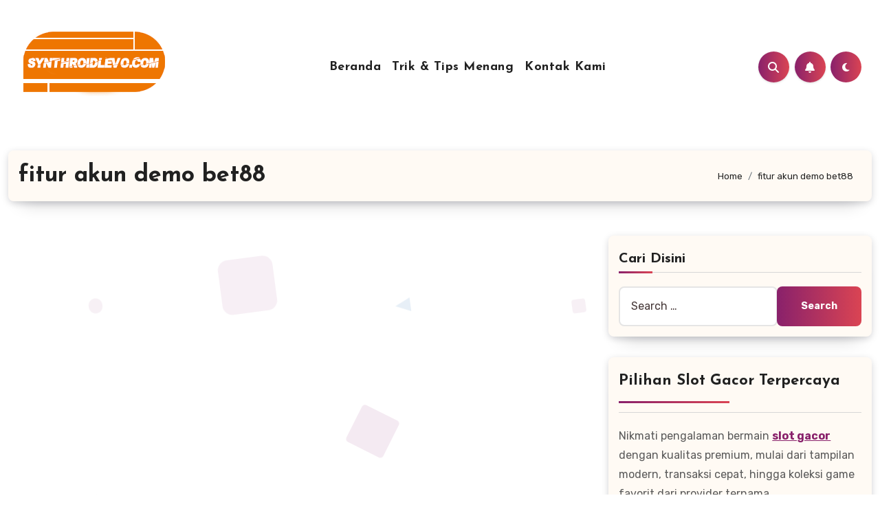

--- FILE ---
content_type: text/html; charset=UTF-8
request_url: https://synthroidlevo.com/tag/fitur-akun-demo-bet88/
body_size: 16075
content:
<!DOCTYPE html>
<html lang="en-US">
<head>
<meta charset="UTF-8">
<meta name="viewport" content="width=device-width, initial-scale=1">
<link rel="profile" href="https://gmpg.org/xfn/11">
<meta name='robots' content='index, follow, max-image-preview:large, max-snippet:-1, max-video-preview:-1' />

	<!-- This site is optimized with the Yoast SEO plugin v26.7 - https://yoast.com/wordpress/plugins/seo/ -->
	<title>fitur akun demo bet88 Archives - Situs Judi Slot88 Gacor Online Terpercaya Menang Terus</title>
	<link rel="canonical" href="https://synthroidlevo.com/tag/fitur-akun-demo-bet88/" />
	<meta property="og:locale" content="en_US" />
	<meta property="og:type" content="article" />
	<meta property="og:title" content="fitur akun demo bet88 Archives - Situs Judi Slot88 Gacor Online Terpercaya Menang Terus" />
	<meta property="og:url" content="https://synthroidlevo.com/tag/fitur-akun-demo-bet88/" />
	<meta property="og:site_name" content="Situs Judi Slot88 Gacor Online Terpercaya Menang Terus" />
	<meta name="twitter:card" content="summary_large_image" />
	<script type="application/ld+json" class="yoast-schema-graph">{"@context":"https://schema.org","@graph":[{"@type":"CollectionPage","@id":"https://synthroidlevo.com/tag/fitur-akun-demo-bet88/","url":"https://synthroidlevo.com/tag/fitur-akun-demo-bet88/","name":"fitur akun demo bet88 Archives - Situs Judi Slot88 Gacor Online Terpercaya Menang Terus","isPartOf":{"@id":"https://synthroidlevo.com/#website"},"breadcrumb":{"@id":"https://synthroidlevo.com/tag/fitur-akun-demo-bet88/#breadcrumb"},"inLanguage":"en-US"},{"@type":"BreadcrumbList","@id":"https://synthroidlevo.com/tag/fitur-akun-demo-bet88/#breadcrumb","itemListElement":[{"@type":"ListItem","position":1,"name":"Home","item":"https://synthroidlevo.com/"},{"@type":"ListItem","position":2,"name":"fitur akun demo bet88"}]},{"@type":"WebSite","@id":"https://synthroidlevo.com/#website","url":"https://synthroidlevo.com/","name":"Situs Judi Slot88 Gacor Online Terpercaya Menang Terus","description":"","publisher":{"@id":"https://synthroidlevo.com/#organization"},"potentialAction":[{"@type":"SearchAction","target":{"@type":"EntryPoint","urlTemplate":"https://synthroidlevo.com/?s={search_term_string}"},"query-input":{"@type":"PropertyValueSpecification","valueRequired":true,"valueName":"search_term_string"}}],"inLanguage":"en-US"},{"@type":"Organization","@id":"https://synthroidlevo.com/#organization","name":"Situs Judi Slot88","url":"https://synthroidlevo.com/","logo":{"@type":"ImageObject","inLanguage":"en-US","@id":"https://synthroidlevo.com/#/schema/logo/image/","url":"https://synthroidlevo.com/wp-content/uploads/2022/04/synthroidlevo.png","contentUrl":"https://synthroidlevo.com/wp-content/uploads/2022/04/synthroidlevo.png","width":250,"height":100,"caption":"Situs Judi Slot88"},"image":{"@id":"https://synthroidlevo.com/#/schema/logo/image/"}}]}</script>
	<!-- / Yoast SEO plugin. -->


<link rel='dns-prefetch' href='//fonts.googleapis.com' />
<link rel="alternate" type="application/rss+xml" title="Situs Judi Slot88 Gacor Online Terpercaya Menang Terus &raquo; Feed" href="https://synthroidlevo.com/feed/" />
<link rel="alternate" type="application/rss+xml" title="Situs Judi Slot88 Gacor Online Terpercaya Menang Terus &raquo; Comments Feed" href="https://synthroidlevo.com/comments/feed/" />
<link rel="alternate" type="application/rss+xml" title="Situs Judi Slot88 Gacor Online Terpercaya Menang Terus &raquo; fitur akun demo bet88 Tag Feed" href="https://synthroidlevo.com/tag/fitur-akun-demo-bet88/feed/" />
<style id='wp-img-auto-sizes-contain-inline-css' type='text/css'>
img:is([sizes=auto i],[sizes^="auto," i]){contain-intrinsic-size:3000px 1500px}
/*# sourceURL=wp-img-auto-sizes-contain-inline-css */
</style>
<style id='wp-emoji-styles-inline-css' type='text/css'>

	img.wp-smiley, img.emoji {
		display: inline !important;
		border: none !important;
		box-shadow: none !important;
		height: 1em !important;
		width: 1em !important;
		margin: 0 0.07em !important;
		vertical-align: -0.1em !important;
		background: none !important;
		padding: 0 !important;
	}
/*# sourceURL=wp-emoji-styles-inline-css */
</style>
<style id='wp-block-library-inline-css' type='text/css'>
:root{--wp-block-synced-color:#7a00df;--wp-block-synced-color--rgb:122,0,223;--wp-bound-block-color:var(--wp-block-synced-color);--wp-editor-canvas-background:#ddd;--wp-admin-theme-color:#007cba;--wp-admin-theme-color--rgb:0,124,186;--wp-admin-theme-color-darker-10:#006ba1;--wp-admin-theme-color-darker-10--rgb:0,107,160.5;--wp-admin-theme-color-darker-20:#005a87;--wp-admin-theme-color-darker-20--rgb:0,90,135;--wp-admin-border-width-focus:2px}@media (min-resolution:192dpi){:root{--wp-admin-border-width-focus:1.5px}}.wp-element-button{cursor:pointer}:root .has-very-light-gray-background-color{background-color:#eee}:root .has-very-dark-gray-background-color{background-color:#313131}:root .has-very-light-gray-color{color:#eee}:root .has-very-dark-gray-color{color:#313131}:root .has-vivid-green-cyan-to-vivid-cyan-blue-gradient-background{background:linear-gradient(135deg,#00d084,#0693e3)}:root .has-purple-crush-gradient-background{background:linear-gradient(135deg,#34e2e4,#4721fb 50%,#ab1dfe)}:root .has-hazy-dawn-gradient-background{background:linear-gradient(135deg,#faaca8,#dad0ec)}:root .has-subdued-olive-gradient-background{background:linear-gradient(135deg,#fafae1,#67a671)}:root .has-atomic-cream-gradient-background{background:linear-gradient(135deg,#fdd79a,#004a59)}:root .has-nightshade-gradient-background{background:linear-gradient(135deg,#330968,#31cdcf)}:root .has-midnight-gradient-background{background:linear-gradient(135deg,#020381,#2874fc)}:root{--wp--preset--font-size--normal:16px;--wp--preset--font-size--huge:42px}.has-regular-font-size{font-size:1em}.has-larger-font-size{font-size:2.625em}.has-normal-font-size{font-size:var(--wp--preset--font-size--normal)}.has-huge-font-size{font-size:var(--wp--preset--font-size--huge)}.has-text-align-center{text-align:center}.has-text-align-left{text-align:left}.has-text-align-right{text-align:right}.has-fit-text{white-space:nowrap!important}#end-resizable-editor-section{display:none}.aligncenter{clear:both}.items-justified-left{justify-content:flex-start}.items-justified-center{justify-content:center}.items-justified-right{justify-content:flex-end}.items-justified-space-between{justify-content:space-between}.screen-reader-text{border:0;clip-path:inset(50%);height:1px;margin:-1px;overflow:hidden;padding:0;position:absolute;width:1px;word-wrap:normal!important}.screen-reader-text:focus{background-color:#ddd;clip-path:none;color:#444;display:block;font-size:1em;height:auto;left:5px;line-height:normal;padding:15px 23px 14px;text-decoration:none;top:5px;width:auto;z-index:100000}html :where(.has-border-color){border-style:solid}html :where([style*=border-top-color]){border-top-style:solid}html :where([style*=border-right-color]){border-right-style:solid}html :where([style*=border-bottom-color]){border-bottom-style:solid}html :where([style*=border-left-color]){border-left-style:solid}html :where([style*=border-width]){border-style:solid}html :where([style*=border-top-width]){border-top-style:solid}html :where([style*=border-right-width]){border-right-style:solid}html :where([style*=border-bottom-width]){border-bottom-style:solid}html :where([style*=border-left-width]){border-left-style:solid}html :where(img[class*=wp-image-]){height:auto;max-width:100%}:where(figure){margin:0 0 1em}html :where(.is-position-sticky){--wp-admin--admin-bar--position-offset:var(--wp-admin--admin-bar--height,0px)}@media screen and (max-width:600px){html :where(.is-position-sticky){--wp-admin--admin-bar--position-offset:0px}}

/*# sourceURL=wp-block-library-inline-css */
</style><style id='global-styles-inline-css' type='text/css'>
:root{--wp--preset--aspect-ratio--square: 1;--wp--preset--aspect-ratio--4-3: 4/3;--wp--preset--aspect-ratio--3-4: 3/4;--wp--preset--aspect-ratio--3-2: 3/2;--wp--preset--aspect-ratio--2-3: 2/3;--wp--preset--aspect-ratio--16-9: 16/9;--wp--preset--aspect-ratio--9-16: 9/16;--wp--preset--color--black: #000000;--wp--preset--color--cyan-bluish-gray: #abb8c3;--wp--preset--color--white: #ffffff;--wp--preset--color--pale-pink: #f78da7;--wp--preset--color--vivid-red: #cf2e2e;--wp--preset--color--luminous-vivid-orange: #ff6900;--wp--preset--color--luminous-vivid-amber: #fcb900;--wp--preset--color--light-green-cyan: #7bdcb5;--wp--preset--color--vivid-green-cyan: #00d084;--wp--preset--color--pale-cyan-blue: #8ed1fc;--wp--preset--color--vivid-cyan-blue: #0693e3;--wp--preset--color--vivid-purple: #9b51e0;--wp--preset--gradient--vivid-cyan-blue-to-vivid-purple: linear-gradient(135deg,rgb(6,147,227) 0%,rgb(155,81,224) 100%);--wp--preset--gradient--light-green-cyan-to-vivid-green-cyan: linear-gradient(135deg,rgb(122,220,180) 0%,rgb(0,208,130) 100%);--wp--preset--gradient--luminous-vivid-amber-to-luminous-vivid-orange: linear-gradient(135deg,rgb(252,185,0) 0%,rgb(255,105,0) 100%);--wp--preset--gradient--luminous-vivid-orange-to-vivid-red: linear-gradient(135deg,rgb(255,105,0) 0%,rgb(207,46,46) 100%);--wp--preset--gradient--very-light-gray-to-cyan-bluish-gray: linear-gradient(135deg,rgb(238,238,238) 0%,rgb(169,184,195) 100%);--wp--preset--gradient--cool-to-warm-spectrum: linear-gradient(135deg,rgb(74,234,220) 0%,rgb(151,120,209) 20%,rgb(207,42,186) 40%,rgb(238,44,130) 60%,rgb(251,105,98) 80%,rgb(254,248,76) 100%);--wp--preset--gradient--blush-light-purple: linear-gradient(135deg,rgb(255,206,236) 0%,rgb(152,150,240) 100%);--wp--preset--gradient--blush-bordeaux: linear-gradient(135deg,rgb(254,205,165) 0%,rgb(254,45,45) 50%,rgb(107,0,62) 100%);--wp--preset--gradient--luminous-dusk: linear-gradient(135deg,rgb(255,203,112) 0%,rgb(199,81,192) 50%,rgb(65,88,208) 100%);--wp--preset--gradient--pale-ocean: linear-gradient(135deg,rgb(255,245,203) 0%,rgb(182,227,212) 50%,rgb(51,167,181) 100%);--wp--preset--gradient--electric-grass: linear-gradient(135deg,rgb(202,248,128) 0%,rgb(113,206,126) 100%);--wp--preset--gradient--midnight: linear-gradient(135deg,rgb(2,3,129) 0%,rgb(40,116,252) 100%);--wp--preset--font-size--small: 13px;--wp--preset--font-size--medium: 20px;--wp--preset--font-size--large: 36px;--wp--preset--font-size--x-large: 42px;--wp--preset--spacing--20: 0.44rem;--wp--preset--spacing--30: 0.67rem;--wp--preset--spacing--40: 1rem;--wp--preset--spacing--50: 1.5rem;--wp--preset--spacing--60: 2.25rem;--wp--preset--spacing--70: 3.38rem;--wp--preset--spacing--80: 5.06rem;--wp--preset--shadow--natural: 6px 6px 9px rgba(0, 0, 0, 0.2);--wp--preset--shadow--deep: 12px 12px 50px rgba(0, 0, 0, 0.4);--wp--preset--shadow--sharp: 6px 6px 0px rgba(0, 0, 0, 0.2);--wp--preset--shadow--outlined: 6px 6px 0px -3px rgb(255, 255, 255), 6px 6px rgb(0, 0, 0);--wp--preset--shadow--crisp: 6px 6px 0px rgb(0, 0, 0);}:where(.is-layout-flex){gap: 0.5em;}:where(.is-layout-grid){gap: 0.5em;}body .is-layout-flex{display: flex;}.is-layout-flex{flex-wrap: wrap;align-items: center;}.is-layout-flex > :is(*, div){margin: 0;}body .is-layout-grid{display: grid;}.is-layout-grid > :is(*, div){margin: 0;}:where(.wp-block-columns.is-layout-flex){gap: 2em;}:where(.wp-block-columns.is-layout-grid){gap: 2em;}:where(.wp-block-post-template.is-layout-flex){gap: 1.25em;}:where(.wp-block-post-template.is-layout-grid){gap: 1.25em;}.has-black-color{color: var(--wp--preset--color--black) !important;}.has-cyan-bluish-gray-color{color: var(--wp--preset--color--cyan-bluish-gray) !important;}.has-white-color{color: var(--wp--preset--color--white) !important;}.has-pale-pink-color{color: var(--wp--preset--color--pale-pink) !important;}.has-vivid-red-color{color: var(--wp--preset--color--vivid-red) !important;}.has-luminous-vivid-orange-color{color: var(--wp--preset--color--luminous-vivid-orange) !important;}.has-luminous-vivid-amber-color{color: var(--wp--preset--color--luminous-vivid-amber) !important;}.has-light-green-cyan-color{color: var(--wp--preset--color--light-green-cyan) !important;}.has-vivid-green-cyan-color{color: var(--wp--preset--color--vivid-green-cyan) !important;}.has-pale-cyan-blue-color{color: var(--wp--preset--color--pale-cyan-blue) !important;}.has-vivid-cyan-blue-color{color: var(--wp--preset--color--vivid-cyan-blue) !important;}.has-vivid-purple-color{color: var(--wp--preset--color--vivid-purple) !important;}.has-black-background-color{background-color: var(--wp--preset--color--black) !important;}.has-cyan-bluish-gray-background-color{background-color: var(--wp--preset--color--cyan-bluish-gray) !important;}.has-white-background-color{background-color: var(--wp--preset--color--white) !important;}.has-pale-pink-background-color{background-color: var(--wp--preset--color--pale-pink) !important;}.has-vivid-red-background-color{background-color: var(--wp--preset--color--vivid-red) !important;}.has-luminous-vivid-orange-background-color{background-color: var(--wp--preset--color--luminous-vivid-orange) !important;}.has-luminous-vivid-amber-background-color{background-color: var(--wp--preset--color--luminous-vivid-amber) !important;}.has-light-green-cyan-background-color{background-color: var(--wp--preset--color--light-green-cyan) !important;}.has-vivid-green-cyan-background-color{background-color: var(--wp--preset--color--vivid-green-cyan) !important;}.has-pale-cyan-blue-background-color{background-color: var(--wp--preset--color--pale-cyan-blue) !important;}.has-vivid-cyan-blue-background-color{background-color: var(--wp--preset--color--vivid-cyan-blue) !important;}.has-vivid-purple-background-color{background-color: var(--wp--preset--color--vivid-purple) !important;}.has-black-border-color{border-color: var(--wp--preset--color--black) !important;}.has-cyan-bluish-gray-border-color{border-color: var(--wp--preset--color--cyan-bluish-gray) !important;}.has-white-border-color{border-color: var(--wp--preset--color--white) !important;}.has-pale-pink-border-color{border-color: var(--wp--preset--color--pale-pink) !important;}.has-vivid-red-border-color{border-color: var(--wp--preset--color--vivid-red) !important;}.has-luminous-vivid-orange-border-color{border-color: var(--wp--preset--color--luminous-vivid-orange) !important;}.has-luminous-vivid-amber-border-color{border-color: var(--wp--preset--color--luminous-vivid-amber) !important;}.has-light-green-cyan-border-color{border-color: var(--wp--preset--color--light-green-cyan) !important;}.has-vivid-green-cyan-border-color{border-color: var(--wp--preset--color--vivid-green-cyan) !important;}.has-pale-cyan-blue-border-color{border-color: var(--wp--preset--color--pale-cyan-blue) !important;}.has-vivid-cyan-blue-border-color{border-color: var(--wp--preset--color--vivid-cyan-blue) !important;}.has-vivid-purple-border-color{border-color: var(--wp--preset--color--vivid-purple) !important;}.has-vivid-cyan-blue-to-vivid-purple-gradient-background{background: var(--wp--preset--gradient--vivid-cyan-blue-to-vivid-purple) !important;}.has-light-green-cyan-to-vivid-green-cyan-gradient-background{background: var(--wp--preset--gradient--light-green-cyan-to-vivid-green-cyan) !important;}.has-luminous-vivid-amber-to-luminous-vivid-orange-gradient-background{background: var(--wp--preset--gradient--luminous-vivid-amber-to-luminous-vivid-orange) !important;}.has-luminous-vivid-orange-to-vivid-red-gradient-background{background: var(--wp--preset--gradient--luminous-vivid-orange-to-vivid-red) !important;}.has-very-light-gray-to-cyan-bluish-gray-gradient-background{background: var(--wp--preset--gradient--very-light-gray-to-cyan-bluish-gray) !important;}.has-cool-to-warm-spectrum-gradient-background{background: var(--wp--preset--gradient--cool-to-warm-spectrum) !important;}.has-blush-light-purple-gradient-background{background: var(--wp--preset--gradient--blush-light-purple) !important;}.has-blush-bordeaux-gradient-background{background: var(--wp--preset--gradient--blush-bordeaux) !important;}.has-luminous-dusk-gradient-background{background: var(--wp--preset--gradient--luminous-dusk) !important;}.has-pale-ocean-gradient-background{background: var(--wp--preset--gradient--pale-ocean) !important;}.has-electric-grass-gradient-background{background: var(--wp--preset--gradient--electric-grass) !important;}.has-midnight-gradient-background{background: var(--wp--preset--gradient--midnight) !important;}.has-small-font-size{font-size: var(--wp--preset--font-size--small) !important;}.has-medium-font-size{font-size: var(--wp--preset--font-size--medium) !important;}.has-large-font-size{font-size: var(--wp--preset--font-size--large) !important;}.has-x-large-font-size{font-size: var(--wp--preset--font-size--x-large) !important;}
/*# sourceURL=global-styles-inline-css */
</style>

<style id='classic-theme-styles-inline-css' type='text/css'>
/*! This file is auto-generated */
.wp-block-button__link{color:#fff;background-color:#32373c;border-radius:9999px;box-shadow:none;text-decoration:none;padding:calc(.667em + 2px) calc(1.333em + 2px);font-size:1.125em}.wp-block-file__button{background:#32373c;color:#fff;text-decoration:none}
/*# sourceURL=/wp-includes/css/classic-themes.min.css */
</style>
<link rel='stylesheet' id='contact-form-7-css' href='https://synthroidlevo.com/wp-content/plugins/contact-form-7/includes/css/styles.css?ver=6.1.4' type='text/css' media='all' />
<link rel='stylesheet' id='ssb-front-css-css' href='https://synthroidlevo.com/wp-content/plugins/simple-social-buttons/assets/css/front.css?ver=6.2.0' type='text/css' media='all' />
<link rel='stylesheet' id='blogus-fonts-css' href='//fonts.googleapis.com/css?family=Josefin+Sans%3A300%2C400%2C500%2C700%7COpen+Sans%3A300%2C400%2C600%2C700%7CKalam%3A300%2C400%2C700%7CRokkitt%3A300%2C400%2C700%7CJost%3A300%2C400%2C500%2C700%7CPoppins%3A300%2C400%2C500%2C600%2C700%7CLato%3A300%2C400%2C700%7CNoto+Serif%3A300%2C400%2C700%7CRaleway%3A300%2C400%2C500%2C700%7CRoboto%3A300%2C400%2C500%2C700%7CRubik%3A300%2C400%2C500%2C700&#038;display=swap&#038;subset=latin,latin-ext' type='text/css' media='all' />
<link rel='stylesheet' id='blogus-google-fonts-css' href='//fonts.googleapis.com/css?family=ABeeZee%7CAbel%7CAbril+Fatface%7CAclonica%7CAcme%7CActor%7CAdamina%7CAdvent+Pro%7CAguafina+Script%7CAkronim%7CAladin%7CAldrich%7CAlef%7CAlegreya%7CAlegreya+SC%7CAlegreya+Sans%7CAlegreya+Sans+SC%7CAlex+Brush%7CAlfa+Slab+One%7CAlice%7CAlike%7CAlike+Angular%7CAllan%7CAllerta%7CAllerta+Stencil%7CAllura%7CAlmendra%7CAlmendra+Display%7CAlmendra+SC%7CAmarante%7CAmaranth%7CAmatic+SC%7CAmatica+SC%7CAmethysta%7CAmiko%7CAmiri%7CAmita%7CAnaheim%7CAndada%7CAndika%7CAngkor%7CAnnie+Use+Your+Telescope%7CAnonymous+Pro%7CAntic%7CAntic+Didone%7CAntic+Slab%7CAnton%7CArapey%7CArbutus%7CArbutus+Slab%7CArchitects+Daughter%7CArchivo+Black%7CArchivo+Narrow%7CAref+Ruqaa%7CArima+Madurai%7CArimo%7CArizonia%7CArmata%7CArtifika%7CArvo%7CArya%7CAsap%7CAsar%7CAsset%7CAssistant%7CAstloch%7CAsul%7CAthiti%7CAtma%7CAtomic+Age%7CAubrey%7CAudiowide%7CAutour+One%7CAverage%7CAverage+Sans%7CAveria+Gruesa+Libre%7CAveria+Libre%7CAveria+Sans+Libre%7CAveria+Serif+Libre%7CBad+Script%7CBaloo%7CBaloo+Bhai%7CBaloo+Da%7CBaloo+Thambi%7CBalthazar%7CBangers%7CBasic%7CBattambang%7CBaumans%7CBayon%7CBelgrano%7CBelleza%7CBenchNine%7CBentham%7CBerkshire+Swash%7CBevan%7CBigelow+Rules%7CBigshot+One%7CBilbo%7CBilbo+Swash+Caps%7CBioRhyme%7CBioRhyme+Expanded%7CBiryani%7CBitter%7CBlack+Ops+One%7CBokor%7CBonbon%7CBoogaloo%7CBowlby+One%7CBowlby+One+SC%7CBrawler%7CBree+Serif%7CBubblegum+Sans%7CBubbler+One%7CBuda%7CBuenard%7CBungee%7CBungee+Hairline%7CBungee+Inline%7CBungee+Outline%7CBungee+Shade%7CButcherman%7CButterfly+Kids%7CCabin%7CCabin+Condensed%7CCabin+Sketch%7CCaesar+Dressing%7CCagliostro%7CCairo%7CCalligraffitti%7CCambay%7CCambo%7CCandal%7CCantarell%7CCantata+One%7CCantora+One%7CCapriola%7CCardo%7CCarme%7CCarrois+Gothic%7CCarrois+Gothic+SC%7CCarter+One%7CCatamaran%7CCaudex%7CCaveat%7CCaveat+Brush%7CCedarville+Cursive%7CCeviche+One%7CChanga%7CChanga+One%7CChango%7CChathura%7CChau+Philomene+One%7CChela+One%7CChelsea+Market%7CChenla%7CCherry+Cream+Soda%7CCherry+Swash%7CChewy%7CChicle%7CChivo%7CChonburi%7CCinzel%7CCinzel+Decorative%7CClicker+Script%7CCoda%7CCoda+Caption%7CCodystar%7CCoiny%7CCombo%7CComfortaa%7CComing+Soon%7CConcert+One%7CCondiment%7CContent%7CContrail+One%7CConvergence%7CCookie%7CCopse%7CCorben%7CCormorant%7CCormorant+Garamond%7CCormorant+Infant%7CCormorant+SC%7CCormorant+Unicase%7CCormorant+Upright%7CCourgette%7CCousine%7CCoustard%7CCovered+By+Your+Grace%7CCrafty+Girls%7CCreepster%7CCrete+Round%7CCrimson+Text%7CCroissant+One%7CCrushed%7CCuprum%7CCutive%7CCutive+Mono%7CDamion%7CDancing+Script%7CDangrek%7CDavid+Libre%7CDawning+of+a+New+Day%7CDays+One%7CDekko%7CDelius%7CDelius+Swash+Caps%7CDelius+Unicase%7CDella+Respira%7CDenk+One%7CDevonshire%7CDhurjati%7CDidact+Gothic%7CDiplomata%7CDiplomata+SC%7CDomine%7CDonegal+One%7CDoppio+One%7CDorsa%7CDosis%7CDr+Sugiyama%7CDroid+Sans%7CDroid+Sans+Mono%7CDroid+Serif%7CDuru+Sans%7CDynalight%7CEB+Garamond%7CEagle+Lake%7CEater%7CEconomica%7CEczar%7CEk+Mukta%7CEl+Messiri%7CElectrolize%7CElsie%7CElsie+Swash+Caps%7CEmblema+One%7CEmilys+Candy%7CEngagement%7CEnglebert%7CEnriqueta%7CErica+One%7CEsteban%7CEuphoria+Script%7CEwert%7CExo%7CExo+2%7CExpletus+Sans%7CFanwood+Text%7CFarsan%7CFascinate%7CFascinate+Inline%7CFaster+One%7CFasthand%7CFauna+One%7CFederant%7CFedero%7CFelipa%7CFenix%7CFinger+Paint%7CFira+Mono%7CFira+Sans%7CFjalla+One%7CFjord+One%7CFlamenco%7CFlavors%7CFondamento%7CFontdiner+Swanky%7CForum%7CFrancois+One%7CFrank+Ruhl+Libre%7CFreckle+Face%7CFredericka+the+Great%7CFredoka+One%7CFreehand%7CFresca%7CFrijole%7CFruktur%7CFugaz+One%7CGFS+Didot%7CGFS+Neohellenic%7CGabriela%7CGafata%7CGalada%7CGaldeano%7CGalindo%7CGentium+Basic%7CGentium+Book+Basic%7CGeo%7CGeostar%7CGeostar+Fill%7CGermania+One%7CGidugu%7CGilda+Display%7CGive+You+Glory%7CGlass+Antiqua%7CGlegoo%7CGloria+Hallelujah%7CGoblin+One%7CGochi+Hand%7CGorditas%7CGoudy+Bookletter+1911%7CGraduate%7CGrand+Hotel%7CGravitas+One%7CGreat+Vibes%7CGriffy%7CGruppo%7CGudea%7CGurajada%7CHabibi%7CHalant%7CHammersmith+One%7CHanalei%7CHanalei+Fill%7CHandlee%7CHanuman%7CHappy+Monkey%7CHarmattan%7CHeadland+One%7CHeebo%7CHenny+Penny%7CHerr+Von+Muellerhoff%7CHind%7CHind+Guntur%7CHind+Madurai%7CHind+Siliguri%7CHind+Vadodara%7CHoltwood+One+SC%7CHomemade+Apple%7CHomenaje%7CIM+Fell+DW+Pica%7CIM+Fell+DW+Pica+SC%7CIM+Fell+Double+Pica%7CIM+Fell+Double+Pica+SC%7CIM+Fell+English%7CIM+Fell+English+SC%7CIM+Fell+French+Canon%7CIM+Fell+French+Canon+SC%7CIM+Fell+Great+Primer%7CIM+Fell+Great+Primer+SC%7CIceberg%7CIceland%7CImprima%7CInconsolata%7CInder%7CIndie+Flower%7CInika%7CInknut+Antiqua%7CIrish+Grover%7CIstok+Web%7CItaliana%7CItalianno%7CItim%7CJacques+Francois%7CJacques+Francois+Shadow%7CJaldi%7CJim+Nightshade%7CJockey+One%7CJolly+Lodger%7CJomhuria%7CJosefin+Sans%7CJosefin+Slab%7CJoti+One%7CJudson%7CJulee%7CJulius+Sans+One%7CJunge%7CJura%7CJust+Another+Hand%7CJust+Me+Again+Down+Here%7CKadwa%7CKalam%7CKameron%7CKanit%7CKantumruy%7CKarla%7CKarma%7CKatibeh%7CKaushan+Script%7CKavivanar%7CKavoon%7CKdam+Thmor%7CKeania+One%7CKelly+Slab%7CKenia%7CKhand%7CKhmer%7CKhula%7CKite+One%7CKnewave%7CKotta+One%7CKoulen%7CKranky%7CKreon%7CKristi%7CKrona+One%7CKumar+One%7CKumar+One+Outline%7CKurale%7CLa+Belle+Aurore%7CLaila%7CLakki+Reddy%7CLalezar%7CLancelot%7CLateef%7CLato%7CLeague+Script%7CLeckerli+One%7CLedger%7CLekton%7CLemon%7CLemonada%7CLibre+Baskerville%7CLibre+Franklin%7CLife+Savers%7CLilita+One%7CLily+Script+One%7CLimelight%7CLinden+Hill%7CLobster%7CLobster+Two%7CLondrina+Outline%7CLondrina+Shadow%7CLondrina+Sketch%7CLondrina+Solid%7CLora%7CLove+Ya+Like+A+Sister%7CLoved+by+the+King%7CLovers+Quarrel%7CLuckiest+Guy%7CLusitana%7CLustria%7CMacondo%7CMacondo+Swash+Caps%7CMada%7CMagra%7CMaiden+Orange%7CMaitree%7CMako%7CMallanna%7CMandali%7CMarcellus%7CMarcellus+SC%7CMarck+Script%7CMargarine%7CMarko+One%7CMarmelad%7CMartel%7CMartel+Sans%7CMarvel%7CMate%7CMate+SC%7CMaven+Pro%7CMcLaren%7CMeddon%7CMedievalSharp%7CMedula+One%7CMeera+Inimai%7CMegrim%7CMeie+Script%7CMerienda%7CMerienda+One%7CMerriweather%7CMerriweather+Sans%7CMetal%7CMetal+Mania%7CMetamorphous%7CMetrophobic%7CMichroma%7CMilonga%7CMiltonian%7CMiltonian+Tattoo%7CMiniver%7CMiriam+Libre%7CMirza%7CMiss+Fajardose%7CMitr%7CModak%7CModern+Antiqua%7CMogra%7CMolengo%7CMolle%7CMonda%7CMonofett%7CMonoton%7CMonsieur+La+Doulaise%7CMontaga%7CMontez%7CMontserrat%7CMontserrat+Alternates%7CMontserrat+Subrayada%7CMoul%7CMoulpali%7CMountains+of+Christmas%7CMouse+Memoirs%7CMr+Bedfort%7CMr+Dafoe%7CMr+De+Haviland%7CMrs+Saint+Delafield%7CMrs+Sheppards%7CMukta+Vaani%7CMuli%7CMystery+Quest%7CNTR%7CNeucha%7CNeuton%7CNew+Rocker%7CNews+Cycle%7CNiconne%7CNixie+One%7CNobile%7CNokora%7CNorican%7CNosifer%7CNothing+You+Could+Do%7CNoticia+Text%7CNoto+Sans%7CNoto+Serif%7CNova+Cut%7CNova+Flat%7CNova+Mono%7CNova+Oval%7CNova+Round%7CNova+Script%7CNova+Slim%7CNova+Square%7CNumans%7CNunito%7COdor+Mean+Chey%7COffside%7COld+Standard+TT%7COldenburg%7COleo+Script%7COleo+Script+Swash+Caps%7COpen+Sans%7COpen+Sans+Condensed%7COranienbaum%7COrbitron%7COregano%7COrienta%7COriginal+Surfer%7COswald%7COver+the+Rainbow%7COverlock%7COverlock+SC%7COvo%7COxygen%7COxygen+Mono%7CPT+Mono%7CPT+Sans%7CPT+Sans+Caption%7CPT+Sans+Narrow%7CPT+Serif%7CPT+Serif+Caption%7CPacifico%7CPalanquin%7CPalanquin+Dark%7CPaprika%7CParisienne%7CPassero+One%7CPassion+One%7CPathway+Gothic+One%7CPatrick+Hand%7CPatrick+Hand+SC%7CPattaya%7CPatua+One%7CPavanam%7CPaytone+One%7CPeddana%7CPeralta%7CPermanent+Marker%7CPetit+Formal+Script%7CPetrona%7CPhilosopher%7CPiedra%7CPinyon+Script%7CPirata+One%7CPlaster%7CPlay%7CPlayball%7CPlayfair+Display%7CPlayfair+Display+SC%7CPodkova%7CPoiret+One%7CPoller+One%7CPoly%7CPompiere%7CPontano+Sans%7CPoppins%7CPort+Lligat+Sans%7CPort+Lligat+Slab%7CPragati+Narrow%7CPrata%7CPreahvihear%7CPress+Start+2P%7CPridi%7CPrincess+Sofia%7CProciono%7CPrompt%7CProsto+One%7CProza+Libre%7CPuritan%7CPurple+Purse%7CQuando%7CQuantico%7CQuattrocento%7CQuattrocento+Sans%7CQuestrial%7CQuicksand%7CQuintessential%7CQwigley%7CRacing+Sans+One%7CRadley%7CRajdhani%7CRakkas%7CRaleway%7CRaleway+Dots%7CRamabhadra%7CRamaraja%7CRambla%7CRammetto+One%7CRanchers%7CRancho%7CRanga%7CRasa%7CRationale%7CRavi+Prakash%7CRedressed%7CReem+Kufi%7CReenie+Beanie%7CRevalia%7CRhodium+Libre%7CRibeye%7CRibeye+Marrow%7CRighteous%7CRisque%7CRoboto%7CRoboto+Condensed%7CRoboto+Mono%7CRoboto+Slab%7CRochester%7CRock+Salt%7CRokkitt%7CRomanesco%7CRopa+Sans%7CRosario%7CRosarivo%7CRouge+Script%7CRozha+One%7CRubik%7CRubik+Mono+One%7CRubik+One%7CRuda%7CRufina%7CRuge+Boogie%7CRuluko%7CRum+Raisin%7CRuslan+Display%7CRusso+One%7CRuthie%7CRye%7CSacramento%7CSahitya%7CSail%7CSalsa%7CSanchez%7CSancreek%7CSansita+One%7CSarala%7CSarina%7CSarpanch%7CSatisfy%7CScada%7CScheherazade%7CSchoolbell%7CScope+One%7CSeaweed+Script%7CSecular+One%7CSevillana%7CSeymour+One%7CShadows+Into+Light%7CShadows+Into+Light+Two%7CShanti%7CShare%7CShare+Tech%7CShare+Tech+Mono%7CShojumaru%7CShort+Stack%7CShrikhand%7CSiemreap%7CSigmar+One%7CSignika%7CSignika+Negative%7CSimonetta%7CSintony%7CSirin+Stencil%7CSix+Caps%7CSkranji%7CSlabo+13px%7CSlabo+27px%7CSlackey%7CSmokum%7CSmythe%7CSniglet%7CSnippet%7CSnowburst+One%7CSofadi+One%7CSofia%7CSonsie+One%7CSorts+Mill+Goudy%7CSource+Code+Pro%7CSource+Sans+Pro%7CSource+Serif+Pro%7CSpace+Mono%7CSpecial+Elite%7CSpicy+Rice%7CSpinnaker%7CSpirax%7CSquada+One%7CSree+Krushnadevaraya%7CSriracha%7CStalemate%7CStalinist+One%7CStardos+Stencil%7CStint+Ultra+Condensed%7CStint+Ultra+Expanded%7CStoke%7CStrait%7CSue+Ellen+Francisco%7CSuez+One%7CSumana%7CSunshiney%7CSupermercado+One%7CSura%7CSuranna%7CSuravaram%7CSuwannaphum%7CSwanky+and+Moo+Moo%7CSyncopate%7CTangerine%7CTaprom%7CTauri%7CTaviraj%7CTeko%7CTelex%7CTenali+Ramakrishna%7CTenor+Sans%7CText+Me+One%7CThe+Girl+Next+Door%7CTienne%7CTillana%7CTimmana%7CTinos%7CTitan+One%7CTitillium+Web%7CTrade+Winds%7CTrirong%7CTrocchi%7CTrochut%7CTrykker%7CTulpen+One%7CUbuntu%7CUbuntu+Condensed%7CUbuntu+Mono%7CUltra%7CUncial+Antiqua%7CUnderdog%7CUnica+One%7CUnifrakturCook%7CUnifrakturMaguntia%7CUnkempt%7CUnlock%7CUnna%7CVT323%7CVampiro+One%7CVarela%7CVarela+Round%7CVast+Shadow%7CVesper+Libre%7CVibur%7CVidaloka%7CViga%7CVoces%7CVolkhov%7CVollkorn%7CVoltaire%7CWaiting+for+the+Sunrise%7CWallpoet%7CWalter+Turncoat%7CWarnes%7CWellfleet%7CWendy+One%7CWire+One%7CWork+Sans%7CYanone+Kaffeesatz%7CYantramanav%7CYatra+One%7CYellowtail%7CYeseva+One%7CYesteryear%7CYrsa%7CZeyada&#038;subset=latin%2Clatin-ext' type='text/css' media='all' />
<link rel='stylesheet' id='bootstrap-css' href='https://synthroidlevo.com/wp-content/themes/blogus/css/bootstrap.css?ver=6.9' type='text/css' media='all' />
<link rel='stylesheet' id='blogus-style-css' href='https://synthroidlevo.com/wp-content/themes/blogier/style.css?ver=6.9' type='text/css' media='all' />
<link rel='stylesheet' id='all-css-css' href='https://synthroidlevo.com/wp-content/themes/blogus/css/all.css?ver=6.9' type='text/css' media='all' />
<link rel='stylesheet' id='dark-css' href='https://synthroidlevo.com/wp-content/themes/blogus/css/colors/dark.css?ver=6.9' type='text/css' media='all' />
<link rel='stylesheet' id='swiper-bundle-css-css' href='https://synthroidlevo.com/wp-content/themes/blogus/css/swiper-bundle.css?ver=6.9' type='text/css' media='all' />
<link rel='stylesheet' id='smartmenus-css' href='https://synthroidlevo.com/wp-content/themes/blogus/css/jquery.smartmenus.bootstrap.css?ver=6.9' type='text/css' media='all' />
<link rel='stylesheet' id='animate-css' href='https://synthroidlevo.com/wp-content/themes/blogus/css/animate.css?ver=6.9' type='text/css' media='all' />
<link rel='stylesheet' id='blogus-custom-css-css' href='https://synthroidlevo.com/wp-content/themes/blogus/inc/ansar/customize/css/customizer.css?ver=1.0' type='text/css' media='all' />
<link rel='stylesheet' id='recent-posts-widget-with-thumbnails-public-style-css' href='https://synthroidlevo.com/wp-content/plugins/recent-posts-widget-with-thumbnails/public.css?ver=7.1.1' type='text/css' media='all' />
<link rel='stylesheet' id='blogus-style-parent-css' href='https://synthroidlevo.com/wp-content/themes/blogus/style.css?ver=6.9' type='text/css' media='all' />
<link rel='stylesheet' id='blogier-style-css' href='https://synthroidlevo.com/wp-content/themes/blogier/style.css?ver=1.0' type='text/css' media='all' />
<link rel='stylesheet' id='blogier-default-css-css' href='https://synthroidlevo.com/wp-content/themes/blogier/css/colors/default.css?ver=6.9' type='text/css' media='all' />
<link rel='stylesheet' id='blogier-dark-css' href='https://synthroidlevo.com/wp-content/themes/blogier/css/colors/dark.css?ver=6.9' type='text/css' media='all' />
<script type="text/javascript" src="https://synthroidlevo.com/wp-includes/js/jquery/jquery.min.js?ver=3.7.1" id="jquery-core-js"></script>
<script type="text/javascript" src="https://synthroidlevo.com/wp-includes/js/jquery/jquery-migrate.min.js?ver=3.4.1" id="jquery-migrate-js"></script>
<script type="text/javascript" src="https://synthroidlevo.com/wp-content/themes/blogus/js/navigation.js?ver=6.9" id="blogus-navigation-js"></script>
<script type="text/javascript" src="https://synthroidlevo.com/wp-content/themes/blogus/js/bootstrap.js?ver=6.9" id="blogus_bootstrap_script-js"></script>
<script type="text/javascript" src="https://synthroidlevo.com/wp-content/themes/blogus/js/swiper-bundle.js?ver=6.9" id="swiper-bundle-js"></script>
<script type="text/javascript" src="https://synthroidlevo.com/wp-content/themes/blogus/js/main.js?ver=6.9" id="blogus_main-js-js"></script>
<script type="text/javascript" src="https://synthroidlevo.com/wp-content/themes/blogus/js/sticksy.min.js?ver=6.9" id="sticksy-js-js"></script>
<script type="text/javascript" src="https://synthroidlevo.com/wp-content/themes/blogus/js/jquery.smartmenus.js?ver=6.9" id="smartmenus-js-js"></script>
<script type="text/javascript" src="https://synthroidlevo.com/wp-content/themes/blogus/js/jquery.smartmenus.bootstrap.js?ver=6.9" id="bootstrap-smartmenus-js-js"></script>
<script type="text/javascript" src="https://synthroidlevo.com/wp-content/themes/blogus/js/jquery.cookie.min.js?ver=6.9" id="jquery-cookie-js"></script>
<link rel="https://api.w.org/" href="https://synthroidlevo.com/wp-json/" /><link rel="alternate" title="JSON" type="application/json" href="https://synthroidlevo.com/wp-json/wp/v2/tags/318" /><link rel="EditURI" type="application/rsd+xml" title="RSD" href="https://synthroidlevo.com/xmlrpc.php?rsd" />
<meta name="generator" content="WordPress 6.9" />
 <style media="screen">

		.simplesocialbuttons.simplesocialbuttons_inline .ssb-fb-like, .simplesocialbuttons.simplesocialbuttons_inline amp-facebook-like {
	  margin: ;
	}
		 /*inline margin*/
	
	
	
	
	
	
			 .simplesocialbuttons.simplesocialbuttons_inline.simplesocial-simple-icons button{
		 margin: ;
	 }

			 /*margin-digbar*/

	
	
	
	
	
	
	
</style>

<!-- Open Graph Meta Tags generated by Simple Social Buttons 6.2.0 -->
<meta property="og:title" content=" - Situs Judi Slot88 Gacor Online Terpercaya Menang Terus" />
<meta property="og:type" content="website" />
<meta property="og:url" content="" />
<meta property="og:site_name" content="Situs Judi Slot88 Gacor Online Terpercaya Menang Terus" />
<meta name="twitter:card" content="summary_large_image" />
<meta name="twitter:title" content=" - Situs Judi Slot88 Gacor Online Terpercaya Menang Terus" />
    <style>
    .bs-blog-post p:nth-of-type(1)::first-letter {
        display: none;
    }
    </style>
    <style type="text/css" id="custom-background-css">
        :root {
            --wrap-color: #fff        }
    </style>
<style type="text/css">.recentcomments a{display:inline !important;padding:0 !important;margin:0 !important;}</style>    <style type="text/css">
                    .site-title,
            .site-description {
                position: absolute;
                clip: rect(1px, 1px, 1px, 1px);
            }
            </style>
    <link rel="icon" href="https://synthroidlevo.com/wp-content/uploads/2022/04/cropped-synthroidlevo-3-32x32.png" sizes="32x32" />
<link rel="icon" href="https://synthroidlevo.com/wp-content/uploads/2022/04/cropped-synthroidlevo-3-192x192.png" sizes="192x192" />
<link rel="apple-touch-icon" href="https://synthroidlevo.com/wp-content/uploads/2022/04/cropped-synthroidlevo-3-180x180.png" />
<meta name="msapplication-TileImage" content="https://synthroidlevo.com/wp-content/uploads/2022/04/cropped-synthroidlevo-3-270x270.png" />
</head>
<body class="archive tag tag-fitur-akun-demo-bet88 tag-318 wp-custom-logo wp-embed-responsive wp-theme-blogus wp-child-theme-blogier hfeed  ta-hide-date-author-in-list defaultcolor" >
<div id="page" class="site">
<a class="skip-link screen-reader-text" href="#content">
Skip to content</a>
<div class="wrapper" id="custom-background-css">
  <!--header-->
            <header class="bs-headfour">
        <div class="clearfix"></div>
        <!-- Main Menu Area-->
        <div class="bs-menu-full">
            <nav class="navbar navbar-expand-lg navbar-wp">
                <div class="container">
                <div class="row w-100 align-items-center">
                <!-- Right nav -->
                <div class="col-lg-3">
                    <div class="navbar-header d-none d-lg-block">
                        <div class="site-logo">
                            <a href="https://synthroidlevo.com/" class="navbar-brand" rel="home"><img width="250" height="100" src="https://synthroidlevo.com/wp-content/uploads/2022/04/cropped-synthroidlevo-2.png" class="custom-logo" alt="Situs Judi Slot88 Gacor Online Terpercaya Menang Terus" decoding="async" /></a>                        </div>
                        <div class="site-branding-text d-none ">
                                                            <p class="site-title"> <a href="https://synthroidlevo.com/" rel="home">Situs Judi Slot88 Gacor Online Terpercaya Menang Terus</a></p>
                                                            <p class="site-description"></p>
                        </div>
                    </div>
                </div>
                <!-- Mobile Header -->
                <div class="m-header align-items-center p-0">
                <!-- navbar-toggle -->
                <button class="navbar-toggler x collapsed" type="button" data-bs-toggle="collapse"
                    data-bs-target="#navbar-wp" aria-controls="navbar-wp" aria-expanded="false"
                    aria-label="Toggle navigation"> 
                    <span class="icon-bar"></span>
                    <span class="icon-bar"></span>
                    <span class="icon-bar"></span>
                </button>
                    <div class="navbar-header">
                        <a href="https://synthroidlevo.com/" class="navbar-brand" rel="home"><img width="250" height="100" src="https://synthroidlevo.com/wp-content/uploads/2022/04/cropped-synthroidlevo-2.png" class="custom-logo" alt="Situs Judi Slot88 Gacor Online Terpercaya Menang Terus" decoding="async" /></a>                        <div class="site-branding-text d-none ">
                            <div class="site-title"> <a href="https://synthroidlevo.com/" rel="home">Situs Judi Slot88 Gacor Online Terpercaya Menang Terus</a></div>
                            <p class="site-description"></p>
                        </div>
                    </div>
                    <div class="right-nav"> 
                    <!-- /navbar-toggle -->
                                            <a class="msearch ml-auto bs_model" data-bs-target="#exampleModal" href="#" data-bs-toggle="modal"> <i class="fa fa-search"></i> </a>
                
                                        </div>
                    </div>
                <!-- /Mobile Header -->
                <div class="col-lg-7">
                <!-- Navigation -->
                <div class="collapse navbar-collapse" id="navbar-wp">
                    <ul id="menu-menu" class="mx-auto nav navbar-nav"><li id="menu-item-19" class="menu-item menu-item-type-custom menu-item-object-custom menu-item-home menu-item-19"><a class="nav-link" title="Beranda" href="https://synthroidlevo.com">Beranda</a></li>
<li id="menu-item-23" class="menu-item menu-item-type-taxonomy menu-item-object-category menu-item-23"><a class="nav-link" title="Trik &amp; Tips Menang" href="https://synthroidlevo.com/category/trik-tips-menang/">Trik &amp; Tips Menang</a></li>
<li id="menu-item-24" class="menu-item menu-item-type-post_type menu-item-object-page menu-item-24"><a class="nav-link" title="Kontak Kami" href="https://synthroidlevo.com/kontak-kami/">Kontak Kami</a></li>
</ul>                </div>
                </div>
                <div class="col-lg-2">
                    <!-- Right nav -->
                    <div class="desk-header right-nav pl-3 ml-auto my-2 my-lg-0 position-relative align-items-center justify-content-end">
                                    <a class="msearch ml-auto"  data-bs-target="#exampleModal"  href="#" data-bs-toggle="modal">
                <i class="fa fa-search"></i>
            </a> 
                  <a class="subscribe-btn" href="#"  target="_blank"   ><i class="fas fa-bell"></i></a>
                  
            <label class="switch" for="switch">
                <input type="checkbox" name="theme" id="switch" class="defaultcolor" data-skin-mode="defaultcolor">
                <span class="slider"></span>
            </label>
                       
                    </div>
                </div>
            </div>
        </div>
            </nav>
        </div>
        <!--/main Menu Area-->
        </header>
         
  <!--header end-->
   <main id="content" class="archive-class">
    <div class="container">
            <div class="bs-card-box page-entry-title">
                            <div class="page-entry-title-box">
                <h1 class="entry-title title mb-0">fitur akun demo bet88</h1>
                </div>        <div class="bs-breadcrumb-section">
            <div class="overlay">
                <div class="container">
                    <div class="row">
                        <nav aria-label="breadcrumb">
                            <ol class="breadcrumb">
                                <div role="navigation" aria-label="Breadcrumbs" class="breadcrumb-trail breadcrumbs" itemprop="breadcrumb"><ul class="breadcrumb trail-items" itemscope itemtype="http://schema.org/BreadcrumbList"><meta name="numberOfItems" content="2" /><meta name="itemListOrder" content="Ascending" /><li itemprop="itemListElement breadcrumb-item" itemscope itemtype="http://schema.org/ListItem" class="trail-item breadcrumb-item  trail-begin"><a href="https://synthroidlevo.com/" rel="home" itemprop="item"><span itemprop="name">Home</span></a><meta itemprop="position" content="1" /></li><li itemprop="itemListElement breadcrumb-item" itemscope itemtype="http://schema.org/ListItem" class="trail-item breadcrumb-item  trail-end"><span itemprop="name"><span itemprop="name">fitur akun demo bet88</span></span><meta itemprop="position" content="2" /></li></ul></div> 
                            </ol>
                        </nav>
                    </div>
                </div>
            </div>
        </div>
            </div>
            <!--row-->
        <div class="row">
                            <div class="col-lg-8 content-right">
                    <div class="bs-content-list">
    
        <div class="col-md-12 text-center d-md-flex justify-content-between">
                            <div class="navigation"><p></p></div>
                    </div>
        </div>                </div>
                        
            <!--/col-md-8-->
                            <!--col-md-4-->
                    <aside class="col-lg-4 sidebar-right">
                        
<div id="sidebar-right" class="bs-sidebar  bs-sticky ">
	<div id="search-3" class="bs-widget widget_search"><div class="bs-widget-title"><h2 class="title">Cari Disini</h2></div><form role="search" method="get" class="search-form" action="https://synthroidlevo.com/">
				<label>
					<span class="screen-reader-text">Search for:</span>
					<input type="search" class="search-field" placeholder="Search &hellip;" value="" name="s" />
				</label>
				<input type="submit" class="search-submit" value="Search" />
			</form></div><div id="text-11" class="bs-widget widget_text"><div class="bs-widget-title"><h2 class="title">Pilihan Slot Gacor Terpercaya</h2></div>			<div class="textwidget"><p data-start="1933" data-end="2095">Nikmati pengalaman bermain <a href="https://sanlucastexmex.com/about/"><strong data-start="1960" data-end="1974">slot gacor</strong></a> dengan kualitas premium, mulai dari tampilan modern, transaksi cepat, hingga koleksi game favorit dari provider ternama.</p>
</div>
		</div>
		<div id="recent-posts-4" class="bs-widget widget_recent_entries">
		<div class="bs-widget-title"><h2 class="title">Recent Posts</h2></div>
		<ul>
											<li>
					<a href="https://synthroidlevo.com/bonus-harian-langsung-masuk-di-situs-judi-online-terbaik/">Bonus Harian Langsung Masuk di Situs Judi Online Terbaik</a>
									</li>
											<li>
					<a href="https://synthroidlevo.com/daftar-di-situs-slot-online-bosmacan-untuk-jackpot-besar/">Daftar di Situs Slot Online BOSMACAN untuk Jackpot Besar</a>
									</li>
											<li>
					<a href="https://synthroidlevo.com/slot-gacor-online-dengan-fitur-buy-spin-dan-rtp-tertinggi-sepanjang-tahun/">Slot Gacor Online Dengan Fitur Buy Spin dan RTP Tertinggi Sepanjang Tahun</a>
									</li>
											<li>
					<a href="https://synthroidlevo.com/daftar-situs-judi-online-2025-yang-banyak-direkomendasikan-pemain/">Daftar Situs Judi Online 2025 yang Banyak Direkomendasikan Pemain</a>
									</li>
											<li>
					<a href="https://synthroidlevo.com/daftar-situs-judi-online-terpercaya-yang-sering-kasih-bonus-tambahan/">Daftar Situs Judi Online Terpercaya yang Sering Kasih Bonus Tambahan</a>
									</li>
					</ul>

		</div><div id="recent-comments-2" class="bs-widget widget_recent_comments"><div class="bs-widget-title"><h2 class="title">Recent Comments</h2></div><ul id="recentcomments"></ul></div><div id="text-10" class="bs-widget widget_text"><div class="bs-widget-title"><h2 class="title">sideside</h2></div>			<div class="textwidget"><p><a href="https://thecommoningredient.com/nrv-food-banks/">clubjudi</a></p>
<p><a href="https://www.neurologyexam.com/">clubjudi</a></p>
<p><a href="https://pafiklungkung.org/">pokerbo</a></p>
<p><a href="https://unimailer.com/">kudatoto</a></p>
<p><a href="https://www.brownspath.com/">kudatoto</a></p>
</div>
		</div></div>                    </aside>
                <!--/col-md-4-->
                    </div>
        <!--/row-->
    </div>
    <!--/container-->
</main>    
<!--==================== Missed ====================-->
<div class="missed">
    <div class="container">
    <div class="row">
      <div class="col-12">
        <div class="wd-back">
                    <div class="bs-widget-title">
            <h2 class="title">You Missed</h2>
          </div>
                    <div class="missed-area">
                      <div class="bs-blog-post three md back-img bshre mb-0" ">
              <a class="link-div" href="https://synthroidlevo.com/bonus-harian-langsung-masuk-di-situs-judi-online-terbaik/"></a>
              <div class="inner">
                            <div class="bs-blog-category">
            
                    <a class="blogus-categories category-color-1" href="https://synthroidlevo.com/category/uncategorized/slot/" alt="View all posts in slot"> 
                        slot
                    </a>        </div>
                        <h4 class="title sm mb-0"> <a href="https://synthroidlevo.com/bonus-harian-langsung-masuk-di-situs-judi-online-terbaik/" title="Permalink to: Bonus Harian Langsung Masuk di Situs Judi Online Terbaik"> Bonus Harian Langsung Masuk di Situs Judi Online Terbaik</a> </h4> 
              </div>
            </div>
                      <div class="bs-blog-post three md back-img bshre mb-0" ">
              <a class="link-div" href="https://synthroidlevo.com/daftar-di-situs-slot-online-bosmacan-untuk-jackpot-besar/"></a>
              <div class="inner">
                            <div class="bs-blog-category">
            
                    <a class="blogus-categories category-color-1" href="https://synthroidlevo.com/category/uncategorized/slot/" alt="View all posts in slot"> 
                        slot
                    </a>        </div>
                        <h4 class="title sm mb-0"> <a href="https://synthroidlevo.com/daftar-di-situs-slot-online-bosmacan-untuk-jackpot-besar/" title="Permalink to: Daftar di Situs Slot Online BOSMACAN untuk Jackpot Besar"> Daftar di Situs Slot Online BOSMACAN untuk Jackpot Besar</a> </h4> 
              </div>
            </div>
                      <div class="bs-blog-post three md back-img bshre mb-0" ">
              <a class="link-div" href="https://synthroidlevo.com/slot-gacor-online-dengan-fitur-buy-spin-dan-rtp-tertinggi-sepanjang-tahun/"></a>
              <div class="inner">
                            <div class="bs-blog-category">
            
                    <a class="blogus-categories category-color-1" href="https://synthroidlevo.com/category/uncategorized/slot/" alt="View all posts in slot"> 
                        slot
                    </a>        </div>
                        <h4 class="title sm mb-0"> <a href="https://synthroidlevo.com/slot-gacor-online-dengan-fitur-buy-spin-dan-rtp-tertinggi-sepanjang-tahun/" title="Permalink to: Slot Gacor Online Dengan Fitur Buy Spin dan RTP Tertinggi Sepanjang Tahun"> Slot Gacor Online Dengan Fitur Buy Spin dan RTP Tertinggi Sepanjang Tahun</a> </h4> 
              </div>
            </div>
                      <div class="bs-blog-post three md back-img bshre mb-0" ">
              <a class="link-div" href="https://synthroidlevo.com/daftar-situs-judi-online-2025-yang-banyak-direkomendasikan-pemain/"></a>
              <div class="inner">
                            <div class="bs-blog-category">
            
                    <a class="blogus-categories category-color-1" href="https://synthroidlevo.com/category/uncategorized/slot/" alt="View all posts in slot"> 
                        slot
                    </a>        </div>
                        <h4 class="title sm mb-0"> <a href="https://synthroidlevo.com/daftar-situs-judi-online-2025-yang-banyak-direkomendasikan-pemain/" title="Permalink to: Daftar Situs Judi Online 2025 yang Banyak Direkomendasikan Pemain"> Daftar Situs Judi Online 2025 yang Banyak Direkomendasikan Pemain</a> </h4> 
              </div>
            </div>
                    </div><!-- end inner row -->
        </div><!-- end wd-back -->
      </div><!-- end col12 -->
    </div><!-- end row -->
  </div><!-- end container -->
</div> 
<!-- end missed -->
<!--==================== FOOTER AREA ====================-->
    <footer class="footer">
      <div class="overlay">
              <div class="bs-footer-widget-area">
        <div class="container">
          <div class="row">
            <div id="pages-3" class="col-md-4 rotateInDownLeft animated bs-widget widget_pages"><div class="bs-widget-title"><h2 class="title">Page</h2></div>
			<ul>
				<li class="page_item page-item-14"><a href="https://synthroidlevo.com/kontak-kami/">Kontak Kami</a></li>
<li class="page_item page-item-3"><a href="https://synthroidlevo.com/privacy-policy/">Privacy Policy</a></li>
			</ul>

			</div>          </div>
            <!--/row-->
        </div>
        <!--/container-->
      </div>
                <!--Start bs-footer-widget-area-->
    <div class="bs-footer-bottom-area">
      <div class="container">
        <div class="divide-line"></div>
        <div class="row align-items-center">
          <div class="col-md-6">
            <div class="footer-logo">
              <!-- Display the Custom Logo -->
              <div class="site-logo">
                <a href="https://synthroidlevo.com/" class="navbar-brand" rel="home"><img width="250" height="100" src="https://synthroidlevo.com/wp-content/uploads/2022/04/cropped-synthroidlevo-2.png" class="custom-logo" alt="Situs Judi Slot88 Gacor Online Terpercaya Menang Terus" decoding="async" /></a>              </div>
              <div class="site-branding-text">
                <p class="site-title-footer"> <a href="https://synthroidlevo.com/" rel="home">Situs Judi Slot88 Gacor Online Terpercaya Menang Terus</a></p>
                <p class="site-description-footer"></p>
              </div>
            </div>
          </div>
          <!--col-md-6-->
          <div class="col-md-6 footer-social">
                      </div>
          <!--/col-md-6-->
        </div>
        <!--/row-->
      </div>
        <!--/container-->
    </div>
    <!--End bs-footer-widget-area-->
            <div class="bs-footer-copyright">
                <div class="bs-footer-overlay-copyright">
          <div class="container">
              <div class="row">
                                   <div class="col-md-12 text-center">
                    <p class="mb-0">
                    <span class="copyright-text">Copyright &copy; All rights reserved</span>
                      <span class="sep"> | </span>
                      <a href="https://themeansar.com/free-themes/blogus/" target="_blank">Blogus</a> by <a href="https://themeansar.com" target="_blank">Themeansar</a>.                       </a>
                      </p>
                  </div>
                                  </div>
              </div>
          </div>
      </div> 
            </div>
      </div>
      <!--/overlay-->
    </footer>
    <!--/footer-->
  </div>
  <!--/wrapper-->
  <!--Scroll To Top-->
            <a href="#" class="bs_upscr bounceInup animated"><i class="fas fa-angle-up"></i></a> 
      <!--/Scroll To Top-->
  <!-- Modal -->
          <div class="modal fade bs_model" id="exampleModal" data-bs-keyboard="true" tabindex="-1" aria-labelledby="staticBackdropLabel" aria-hidden="true">
        <div class="modal-dialog  modal-lg modal-dialog-centered">
          <div class="modal-content">
            <div class="modal-header">
              <button type="button" class="btn-close" data-bs-dismiss="modal" aria-label="Close"><i class="fa fa-times"></i></button>
            </div>
            <div class="modal-body">
              <form role="search" method="get" class="search-form" action="https://synthroidlevo.com/">
				<label>
					<span class="screen-reader-text">Search for:</span>
					<input type="search" class="search-field" placeholder="Search &hellip;" value="" name="s" />
				</label>
				<input type="submit" class="search-submit" value="Search" />
			</form>            </div>
          </div>
        </div>
      </div>
                           
  <!-- /Modal -->
<script type="speculationrules">
{"prefetch":[{"source":"document","where":{"and":[{"href_matches":"/*"},{"not":{"href_matches":["/wp-*.php","/wp-admin/*","/wp-content/uploads/*","/wp-content/*","/wp-content/plugins/*","/wp-content/themes/blogier/*","/wp-content/themes/blogus/*","/*\\?(.+)"]}},{"not":{"selector_matches":"a[rel~=\"nofollow\"]"}},{"not":{"selector_matches":".no-prefetch, .no-prefetch a"}}]},"eagerness":"conservative"}]}
</script>
		<div id="fb-root"></div>
		<script>(function(d, s, id) {
			var js, fjs = d.getElementsByTagName(s)[0];
			if (d.getElementById(id)) return;
			js = d.createElement(s); js.id = id;
			js.src = 'https://connect.facebook.net/en_US/sdk.js#xfbml=1&version=v2.11&appId=1158761637505872';
			fjs.parentNode.insertBefore(js, fjs);
		}(document, 'script', 'facebook-jssdk'));</script>
			<div class="blogeir-background-wrapper">
		<div class="squares">
			<span class="square"></span>
			<span class="square"></span>
			<span class="square"></span>
			<span class="square"></span>
			<span class="square"></span>
		</div>
		<div class="circles">
			<span class="circle"></span>
			<span class="circle"></span>
			<span class="circle"></span>
			<span class="circle"></span>
			<span class="circle"></span>
		</div>
		<div class="triangles">
			<span class="triangle"></span>
			<span class="triangle"></span>
			<span class="triangle"></span>
			<span class="triangle"></span>
			<span class="triangle"></span>
		</div>
	</div>
	    <style>
        footer .footer-logo img{
            width: 210px;
            height: 70px;
        } 
    </style>
<style type="text/css">
/*==================== Site title and tagline ====================*/
.site-title a, .site-description{
  color: #blank;
}
body.dark .site-title a, body.dark .site-description{
  color: #fff;
}
/*==================== Menu color ====================*/

.bs-default .navbar-collapse ul, .navbar-wp .dropdown-menu > li > a:hover, .navbar-wp .dropdown-menu > li > a:focus {
    background: ;
}

/*=================== Slider Color ===================*/
.bs .bs-slide.overlay:before{
	background-color: #00000099;
} 
.bs-slide .inner .title a{
	color: ;
}

.bs-slide .inner .title{
	font-size: 50px;

}
footer .bs-footer-copyright p, footer .bs-footer-copyright a {
	color: ;
}
footer .bs-footer-copyright .bs-footer-overlay-copyright{
	background: ;
}

footer .bs-widget p, .site-title-footer a, .site-title-footer a:hover, .site-description-footer, .site-description-footer:hover, footer .bs-widget h6, footer .mg_contact_widget .bs-widget h6, footer .bs-widget ul li a {
	color: ;
}
@media (max-width: 991px){
	.bs-slide .inner .title{
		font-size: 2.5em;
	}
}
@media (max-width: 640px){
	.bs-slide .inner .title{
		font-size: 1.5em;
	}
}
</style>
	<script>
	/(trident|msie)/i.test(navigator.userAgent)&&document.getElementById&&window.addEventListener&&window.addEventListener("hashchange",function(){var t,e=location.hash.substring(1);/^[A-z0-9_-]+$/.test(e)&&(t=document.getElementById(e))&&(/^(?:a|select|input|button|textarea)$/i.test(t.tagName)||(t.tabIndex=-1),t.focus())},!1);
	</script>
	<script type="text/javascript" src="https://synthroidlevo.com/wp-content/plugins/simple-social-buttons/assets/js/frontend-blocks.js?ver=6.2.0" id="ssb-blocks-front-js-js"></script>
<script type="text/javascript" src="https://synthroidlevo.com/wp-includes/js/dist/hooks.min.js?ver=dd5603f07f9220ed27f1" id="wp-hooks-js"></script>
<script type="text/javascript" src="https://synthroidlevo.com/wp-includes/js/dist/i18n.min.js?ver=c26c3dc7bed366793375" id="wp-i18n-js"></script>
<script type="text/javascript" id="wp-i18n-js-after">
/* <![CDATA[ */
wp.i18n.setLocaleData( { 'text direction\u0004ltr': [ 'ltr' ] } );
//# sourceURL=wp-i18n-js-after
/* ]]> */
</script>
<script type="text/javascript" src="https://synthroidlevo.com/wp-content/plugins/contact-form-7/includes/swv/js/index.js?ver=6.1.4" id="swv-js"></script>
<script type="text/javascript" id="contact-form-7-js-before">
/* <![CDATA[ */
var wpcf7 = {
    "api": {
        "root": "https:\/\/synthroidlevo.com\/wp-json\/",
        "namespace": "contact-form-7\/v1"
    }
};
//# sourceURL=contact-form-7-js-before
/* ]]> */
</script>
<script type="text/javascript" src="https://synthroidlevo.com/wp-content/plugins/contact-form-7/includes/js/index.js?ver=6.1.4" id="contact-form-7-js"></script>
<script type="text/javascript" id="ssb-front-js-js-extra">
/* <![CDATA[ */
var SSB = {"ajax_url":"https://synthroidlevo.com/wp-admin/admin-ajax.php","fb_share_nonce":"975b376b4e"};
//# sourceURL=ssb-front-js-js-extra
/* ]]> */
</script>
<script type="text/javascript" src="https://synthroidlevo.com/wp-content/plugins/simple-social-buttons/assets/js/front.js?ver=6.2.0" id="ssb-front-js-js"></script>
<script type="text/javascript" src="https://synthroidlevo.com/wp-content/themes/blogus/js/custom.js?ver=6.9" id="blogus_custom-js-js"></script>
<script type="text/javascript" src="https://synthroidlevo.com/wp-content/themes/blogus/js/dark.js?ver=6.9" id="blogus-dark-js"></script>
<script id="wp-emoji-settings" type="application/json">
{"baseUrl":"https://s.w.org/images/core/emoji/17.0.2/72x72/","ext":".png","svgUrl":"https://s.w.org/images/core/emoji/17.0.2/svg/","svgExt":".svg","source":{"concatemoji":"https://synthroidlevo.com/wp-includes/js/wp-emoji-release.min.js?ver=6.9"}}
</script>
<script type="module">
/* <![CDATA[ */
/*! This file is auto-generated */
const a=JSON.parse(document.getElementById("wp-emoji-settings").textContent),o=(window._wpemojiSettings=a,"wpEmojiSettingsSupports"),s=["flag","emoji"];function i(e){try{var t={supportTests:e,timestamp:(new Date).valueOf()};sessionStorage.setItem(o,JSON.stringify(t))}catch(e){}}function c(e,t,n){e.clearRect(0,0,e.canvas.width,e.canvas.height),e.fillText(t,0,0);t=new Uint32Array(e.getImageData(0,0,e.canvas.width,e.canvas.height).data);e.clearRect(0,0,e.canvas.width,e.canvas.height),e.fillText(n,0,0);const a=new Uint32Array(e.getImageData(0,0,e.canvas.width,e.canvas.height).data);return t.every((e,t)=>e===a[t])}function p(e,t){e.clearRect(0,0,e.canvas.width,e.canvas.height),e.fillText(t,0,0);var n=e.getImageData(16,16,1,1);for(let e=0;e<n.data.length;e++)if(0!==n.data[e])return!1;return!0}function u(e,t,n,a){switch(t){case"flag":return n(e,"\ud83c\udff3\ufe0f\u200d\u26a7\ufe0f","\ud83c\udff3\ufe0f\u200b\u26a7\ufe0f")?!1:!n(e,"\ud83c\udde8\ud83c\uddf6","\ud83c\udde8\u200b\ud83c\uddf6")&&!n(e,"\ud83c\udff4\udb40\udc67\udb40\udc62\udb40\udc65\udb40\udc6e\udb40\udc67\udb40\udc7f","\ud83c\udff4\u200b\udb40\udc67\u200b\udb40\udc62\u200b\udb40\udc65\u200b\udb40\udc6e\u200b\udb40\udc67\u200b\udb40\udc7f");case"emoji":return!a(e,"\ud83e\u1fac8")}return!1}function f(e,t,n,a){let r;const o=(r="undefined"!=typeof WorkerGlobalScope&&self instanceof WorkerGlobalScope?new OffscreenCanvas(300,150):document.createElement("canvas")).getContext("2d",{willReadFrequently:!0}),s=(o.textBaseline="top",o.font="600 32px Arial",{});return e.forEach(e=>{s[e]=t(o,e,n,a)}),s}function r(e){var t=document.createElement("script");t.src=e,t.defer=!0,document.head.appendChild(t)}a.supports={everything:!0,everythingExceptFlag:!0},new Promise(t=>{let n=function(){try{var e=JSON.parse(sessionStorage.getItem(o));if("object"==typeof e&&"number"==typeof e.timestamp&&(new Date).valueOf()<e.timestamp+604800&&"object"==typeof e.supportTests)return e.supportTests}catch(e){}return null}();if(!n){if("undefined"!=typeof Worker&&"undefined"!=typeof OffscreenCanvas&&"undefined"!=typeof URL&&URL.createObjectURL&&"undefined"!=typeof Blob)try{var e="postMessage("+f.toString()+"("+[JSON.stringify(s),u.toString(),c.toString(),p.toString()].join(",")+"));",a=new Blob([e],{type:"text/javascript"});const r=new Worker(URL.createObjectURL(a),{name:"wpTestEmojiSupports"});return void(r.onmessage=e=>{i(n=e.data),r.terminate(),t(n)})}catch(e){}i(n=f(s,u,c,p))}t(n)}).then(e=>{for(const n in e)a.supports[n]=e[n],a.supports.everything=a.supports.everything&&a.supports[n],"flag"!==n&&(a.supports.everythingExceptFlag=a.supports.everythingExceptFlag&&a.supports[n]);var t;a.supports.everythingExceptFlag=a.supports.everythingExceptFlag&&!a.supports.flag,a.supports.everything||((t=a.source||{}).concatemoji?r(t.concatemoji):t.wpemoji&&t.twemoji&&(r(t.twemoji),r(t.wpemoji)))});
//# sourceURL=https://synthroidlevo.com/wp-includes/js/wp-emoji-loader.min.js
/* ]]> */
</script>
</body>
</html>